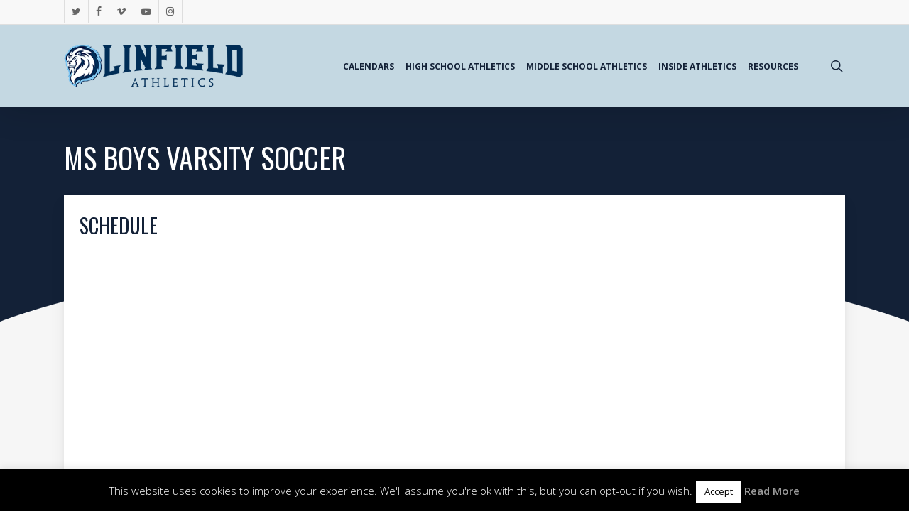

--- FILE ---
content_type: text/html; charset=UTF-8
request_url: https://www.linfieldsports.com/ms-boys-varsity-soccer/
body_size: 16626
content:
 
<!doctype html>
<html lang="en-US" class="no-js">
<head>
	<meta charset="UTF-8">
	<meta name="viewport" content="width=device-width, initial-scale=1, maximum-scale=1, user-scalable=0" /><link rel="shortcut icon" href="https://www.linfieldsports.com/wp-content/uploads/lion-favicon.png" /><meta name='robots' content='index, follow, max-image-preview:large, max-snippet:-1, max-video-preview:-1' />

	<!-- This site is optimized with the Yoast SEO plugin v26.5 - https://yoast.com/wordpress/plugins/seo/ -->
	<title>MS Boys Varsity Soccer -Linfield Christian Athletics</title>
	<link rel="canonical" href="https://www.linfieldsports.com/ms-boys-varsity-soccer/" />
	<meta property="og:locale" content="en_US" />
	<meta property="og:type" content="article" />
	<meta property="og:title" content="MS Boys Varsity Soccer -Linfield Christian Athletics" />
	<meta property="og:url" content="https://www.linfieldsports.com/ms-boys-varsity-soccer/" />
	<meta property="og:site_name" content="Linfield Christian Athletics" />
	<meta property="article:modified_time" content="2019-09-06T21:15:55+00:00" />
	<meta name="twitter:label1" content="Est. reading time" />
	<meta name="twitter:data1" content="2 minutes" />
	<script type="application/ld+json" class="yoast-schema-graph">{"@context":"https://schema.org","@graph":[{"@type":"WebPage","@id":"https://www.linfieldsports.com/ms-boys-varsity-soccer/","url":"https://www.linfieldsports.com/ms-boys-varsity-soccer/","name":"MS Boys Varsity Soccer -Linfield Christian Athletics","isPartOf":{"@id":"http://www.linfieldsports.com/#website"},"datePublished":"2015-03-16T23:15:14+00:00","dateModified":"2019-09-06T21:15:55+00:00","breadcrumb":{"@id":"https://www.linfieldsports.com/ms-boys-varsity-soccer/#breadcrumb"},"inLanguage":"en-US","potentialAction":[{"@type":"ReadAction","target":["https://www.linfieldsports.com/ms-boys-varsity-soccer/"]}]},{"@type":"BreadcrumbList","@id":"https://www.linfieldsports.com/ms-boys-varsity-soccer/#breadcrumb","itemListElement":[{"@type":"ListItem","position":1,"name":"Home","item":"https://www.linfieldsports.com/"},{"@type":"ListItem","position":2,"name":"MS Boys Varsity Soccer"}]},{"@type":"WebSite","@id":"http://www.linfieldsports.com/#website","url":"http://www.linfieldsports.com/","name":"Linfield Christian Athletics","description":"","publisher":{"@id":"http://www.linfieldsports.com/#organization"},"potentialAction":[{"@type":"SearchAction","target":{"@type":"EntryPoint","urlTemplate":"http://www.linfieldsports.com/?s={search_term_string}"},"query-input":{"@type":"PropertyValueSpecification","valueRequired":true,"valueName":"search_term_string"}}],"inLanguage":"en-US"},{"@type":"Organization","@id":"http://www.linfieldsports.com/#organization","name":"Linfield Christian School","url":"http://www.linfieldsports.com/","logo":{"@type":"ImageObject","inLanguage":"en-US","@id":"http://www.linfieldsports.com/#/schema/logo/image/","url":"https://www.linfieldsports.com/wp-content/uploads/2014/08/logo-linfield-christian-school.png","contentUrl":"https://www.linfieldsports.com/wp-content/uploads/2014/08/logo-linfield-christian-school.png","width":242,"height":58,"caption":"Linfield Christian School"},"image":{"@id":"http://www.linfieldsports.com/#/schema/logo/image/"}}]}</script>
	<!-- / Yoast SEO plugin. -->


<link rel='dns-prefetch' href='//fonts.googleapis.com' />
<link rel="alternate" title="oEmbed (JSON)" type="application/json+oembed" href="https://www.linfieldsports.com/wp-json/oembed/1.0/embed?url=https%3A%2F%2Fwww.linfieldsports.com%2Fms-boys-varsity-soccer%2F" />
<link rel="alternate" title="oEmbed (XML)" type="text/xml+oembed" href="https://www.linfieldsports.com/wp-json/oembed/1.0/embed?url=https%3A%2F%2Fwww.linfieldsports.com%2Fms-boys-varsity-soccer%2F&#038;format=xml" />
<style id='wp-img-auto-sizes-contain-inline-css' type='text/css'>
img:is([sizes=auto i],[sizes^="auto," i]){contain-intrinsic-size:3000px 1500px}
/*# sourceURL=wp-img-auto-sizes-contain-inline-css */
</style>
<style id='wp-block-library-inline-css' type='text/css'>
:root{--wp-block-synced-color:#7a00df;--wp-block-synced-color--rgb:122,0,223;--wp-bound-block-color:var(--wp-block-synced-color);--wp-editor-canvas-background:#ddd;--wp-admin-theme-color:#007cba;--wp-admin-theme-color--rgb:0,124,186;--wp-admin-theme-color-darker-10:#006ba1;--wp-admin-theme-color-darker-10--rgb:0,107,160.5;--wp-admin-theme-color-darker-20:#005a87;--wp-admin-theme-color-darker-20--rgb:0,90,135;--wp-admin-border-width-focus:2px}@media (min-resolution:192dpi){:root{--wp-admin-border-width-focus:1.5px}}.wp-element-button{cursor:pointer}:root .has-very-light-gray-background-color{background-color:#eee}:root .has-very-dark-gray-background-color{background-color:#313131}:root .has-very-light-gray-color{color:#eee}:root .has-very-dark-gray-color{color:#313131}:root .has-vivid-green-cyan-to-vivid-cyan-blue-gradient-background{background:linear-gradient(135deg,#00d084,#0693e3)}:root .has-purple-crush-gradient-background{background:linear-gradient(135deg,#34e2e4,#4721fb 50%,#ab1dfe)}:root .has-hazy-dawn-gradient-background{background:linear-gradient(135deg,#faaca8,#dad0ec)}:root .has-subdued-olive-gradient-background{background:linear-gradient(135deg,#fafae1,#67a671)}:root .has-atomic-cream-gradient-background{background:linear-gradient(135deg,#fdd79a,#004a59)}:root .has-nightshade-gradient-background{background:linear-gradient(135deg,#330968,#31cdcf)}:root .has-midnight-gradient-background{background:linear-gradient(135deg,#020381,#2874fc)}:root{--wp--preset--font-size--normal:16px;--wp--preset--font-size--huge:42px}.has-regular-font-size{font-size:1em}.has-larger-font-size{font-size:2.625em}.has-normal-font-size{font-size:var(--wp--preset--font-size--normal)}.has-huge-font-size{font-size:var(--wp--preset--font-size--huge)}.has-text-align-center{text-align:center}.has-text-align-left{text-align:left}.has-text-align-right{text-align:right}.has-fit-text{white-space:nowrap!important}#end-resizable-editor-section{display:none}.aligncenter{clear:both}.items-justified-left{justify-content:flex-start}.items-justified-center{justify-content:center}.items-justified-right{justify-content:flex-end}.items-justified-space-between{justify-content:space-between}.screen-reader-text{border:0;clip-path:inset(50%);height:1px;margin:-1px;overflow:hidden;padding:0;position:absolute;width:1px;word-wrap:normal!important}.screen-reader-text:focus{background-color:#ddd;clip-path:none;color:#444;display:block;font-size:1em;height:auto;left:5px;line-height:normal;padding:15px 23px 14px;text-decoration:none;top:5px;width:auto;z-index:100000}html :where(.has-border-color){border-style:solid}html :where([style*=border-top-color]){border-top-style:solid}html :where([style*=border-right-color]){border-right-style:solid}html :where([style*=border-bottom-color]){border-bottom-style:solid}html :where([style*=border-left-color]){border-left-style:solid}html :where([style*=border-width]){border-style:solid}html :where([style*=border-top-width]){border-top-style:solid}html :where([style*=border-right-width]){border-right-style:solid}html :where([style*=border-bottom-width]){border-bottom-style:solid}html :where([style*=border-left-width]){border-left-style:solid}html :where(img[class*=wp-image-]){height:auto;max-width:100%}:where(figure){margin:0 0 1em}html :where(.is-position-sticky){--wp-admin--admin-bar--position-offset:var(--wp-admin--admin-bar--height,0px)}@media screen and (max-width:600px){html :where(.is-position-sticky){--wp-admin--admin-bar--position-offset:0px}}

/*# sourceURL=wp-block-library-inline-css */
</style><style id='global-styles-inline-css' type='text/css'>
:root{--wp--preset--aspect-ratio--square: 1;--wp--preset--aspect-ratio--4-3: 4/3;--wp--preset--aspect-ratio--3-4: 3/4;--wp--preset--aspect-ratio--3-2: 3/2;--wp--preset--aspect-ratio--2-3: 2/3;--wp--preset--aspect-ratio--16-9: 16/9;--wp--preset--aspect-ratio--9-16: 9/16;--wp--preset--color--black: #000000;--wp--preset--color--cyan-bluish-gray: #abb8c3;--wp--preset--color--white: #ffffff;--wp--preset--color--pale-pink: #f78da7;--wp--preset--color--vivid-red: #cf2e2e;--wp--preset--color--luminous-vivid-orange: #ff6900;--wp--preset--color--luminous-vivid-amber: #fcb900;--wp--preset--color--light-green-cyan: #7bdcb5;--wp--preset--color--vivid-green-cyan: #00d084;--wp--preset--color--pale-cyan-blue: #8ed1fc;--wp--preset--color--vivid-cyan-blue: #0693e3;--wp--preset--color--vivid-purple: #9b51e0;--wp--preset--gradient--vivid-cyan-blue-to-vivid-purple: linear-gradient(135deg,rgb(6,147,227) 0%,rgb(155,81,224) 100%);--wp--preset--gradient--light-green-cyan-to-vivid-green-cyan: linear-gradient(135deg,rgb(122,220,180) 0%,rgb(0,208,130) 100%);--wp--preset--gradient--luminous-vivid-amber-to-luminous-vivid-orange: linear-gradient(135deg,rgb(252,185,0) 0%,rgb(255,105,0) 100%);--wp--preset--gradient--luminous-vivid-orange-to-vivid-red: linear-gradient(135deg,rgb(255,105,0) 0%,rgb(207,46,46) 100%);--wp--preset--gradient--very-light-gray-to-cyan-bluish-gray: linear-gradient(135deg,rgb(238,238,238) 0%,rgb(169,184,195) 100%);--wp--preset--gradient--cool-to-warm-spectrum: linear-gradient(135deg,rgb(74,234,220) 0%,rgb(151,120,209) 20%,rgb(207,42,186) 40%,rgb(238,44,130) 60%,rgb(251,105,98) 80%,rgb(254,248,76) 100%);--wp--preset--gradient--blush-light-purple: linear-gradient(135deg,rgb(255,206,236) 0%,rgb(152,150,240) 100%);--wp--preset--gradient--blush-bordeaux: linear-gradient(135deg,rgb(254,205,165) 0%,rgb(254,45,45) 50%,rgb(107,0,62) 100%);--wp--preset--gradient--luminous-dusk: linear-gradient(135deg,rgb(255,203,112) 0%,rgb(199,81,192) 50%,rgb(65,88,208) 100%);--wp--preset--gradient--pale-ocean: linear-gradient(135deg,rgb(255,245,203) 0%,rgb(182,227,212) 50%,rgb(51,167,181) 100%);--wp--preset--gradient--electric-grass: linear-gradient(135deg,rgb(202,248,128) 0%,rgb(113,206,126) 100%);--wp--preset--gradient--midnight: linear-gradient(135deg,rgb(2,3,129) 0%,rgb(40,116,252) 100%);--wp--preset--font-size--small: 13px;--wp--preset--font-size--medium: 20px;--wp--preset--font-size--large: 36px;--wp--preset--font-size--x-large: 42px;--wp--preset--spacing--20: 0.44rem;--wp--preset--spacing--30: 0.67rem;--wp--preset--spacing--40: 1rem;--wp--preset--spacing--50: 1.5rem;--wp--preset--spacing--60: 2.25rem;--wp--preset--spacing--70: 3.38rem;--wp--preset--spacing--80: 5.06rem;--wp--preset--shadow--natural: 6px 6px 9px rgba(0, 0, 0, 0.2);--wp--preset--shadow--deep: 12px 12px 50px rgba(0, 0, 0, 0.4);--wp--preset--shadow--sharp: 6px 6px 0px rgba(0, 0, 0, 0.2);--wp--preset--shadow--outlined: 6px 6px 0px -3px rgb(255, 255, 255), 6px 6px rgb(0, 0, 0);--wp--preset--shadow--crisp: 6px 6px 0px rgb(0, 0, 0);}:root { --wp--style--global--content-size: 1300px;--wp--style--global--wide-size: 1300px; }:where(body) { margin: 0; }.wp-site-blocks > .alignleft { float: left; margin-right: 2em; }.wp-site-blocks > .alignright { float: right; margin-left: 2em; }.wp-site-blocks > .aligncenter { justify-content: center; margin-left: auto; margin-right: auto; }:where(.is-layout-flex){gap: 0.5em;}:where(.is-layout-grid){gap: 0.5em;}.is-layout-flow > .alignleft{float: left;margin-inline-start: 0;margin-inline-end: 2em;}.is-layout-flow > .alignright{float: right;margin-inline-start: 2em;margin-inline-end: 0;}.is-layout-flow > .aligncenter{margin-left: auto !important;margin-right: auto !important;}.is-layout-constrained > .alignleft{float: left;margin-inline-start: 0;margin-inline-end: 2em;}.is-layout-constrained > .alignright{float: right;margin-inline-start: 2em;margin-inline-end: 0;}.is-layout-constrained > .aligncenter{margin-left: auto !important;margin-right: auto !important;}.is-layout-constrained > :where(:not(.alignleft):not(.alignright):not(.alignfull)){max-width: var(--wp--style--global--content-size);margin-left: auto !important;margin-right: auto !important;}.is-layout-constrained > .alignwide{max-width: var(--wp--style--global--wide-size);}body .is-layout-flex{display: flex;}.is-layout-flex{flex-wrap: wrap;align-items: center;}.is-layout-flex > :is(*, div){margin: 0;}body .is-layout-grid{display: grid;}.is-layout-grid > :is(*, div){margin: 0;}body{padding-top: 0px;padding-right: 0px;padding-bottom: 0px;padding-left: 0px;}:root :where(.wp-element-button, .wp-block-button__link){background-color: #32373c;border-width: 0;color: #fff;font-family: inherit;font-size: inherit;font-style: inherit;font-weight: inherit;letter-spacing: inherit;line-height: inherit;padding-top: calc(0.667em + 2px);padding-right: calc(1.333em + 2px);padding-bottom: calc(0.667em + 2px);padding-left: calc(1.333em + 2px);text-decoration: none;text-transform: inherit;}.has-black-color{color: var(--wp--preset--color--black) !important;}.has-cyan-bluish-gray-color{color: var(--wp--preset--color--cyan-bluish-gray) !important;}.has-white-color{color: var(--wp--preset--color--white) !important;}.has-pale-pink-color{color: var(--wp--preset--color--pale-pink) !important;}.has-vivid-red-color{color: var(--wp--preset--color--vivid-red) !important;}.has-luminous-vivid-orange-color{color: var(--wp--preset--color--luminous-vivid-orange) !important;}.has-luminous-vivid-amber-color{color: var(--wp--preset--color--luminous-vivid-amber) !important;}.has-light-green-cyan-color{color: var(--wp--preset--color--light-green-cyan) !important;}.has-vivid-green-cyan-color{color: var(--wp--preset--color--vivid-green-cyan) !important;}.has-pale-cyan-blue-color{color: var(--wp--preset--color--pale-cyan-blue) !important;}.has-vivid-cyan-blue-color{color: var(--wp--preset--color--vivid-cyan-blue) !important;}.has-vivid-purple-color{color: var(--wp--preset--color--vivid-purple) !important;}.has-black-background-color{background-color: var(--wp--preset--color--black) !important;}.has-cyan-bluish-gray-background-color{background-color: var(--wp--preset--color--cyan-bluish-gray) !important;}.has-white-background-color{background-color: var(--wp--preset--color--white) !important;}.has-pale-pink-background-color{background-color: var(--wp--preset--color--pale-pink) !important;}.has-vivid-red-background-color{background-color: var(--wp--preset--color--vivid-red) !important;}.has-luminous-vivid-orange-background-color{background-color: var(--wp--preset--color--luminous-vivid-orange) !important;}.has-luminous-vivid-amber-background-color{background-color: var(--wp--preset--color--luminous-vivid-amber) !important;}.has-light-green-cyan-background-color{background-color: var(--wp--preset--color--light-green-cyan) !important;}.has-vivid-green-cyan-background-color{background-color: var(--wp--preset--color--vivid-green-cyan) !important;}.has-pale-cyan-blue-background-color{background-color: var(--wp--preset--color--pale-cyan-blue) !important;}.has-vivid-cyan-blue-background-color{background-color: var(--wp--preset--color--vivid-cyan-blue) !important;}.has-vivid-purple-background-color{background-color: var(--wp--preset--color--vivid-purple) !important;}.has-black-border-color{border-color: var(--wp--preset--color--black) !important;}.has-cyan-bluish-gray-border-color{border-color: var(--wp--preset--color--cyan-bluish-gray) !important;}.has-white-border-color{border-color: var(--wp--preset--color--white) !important;}.has-pale-pink-border-color{border-color: var(--wp--preset--color--pale-pink) !important;}.has-vivid-red-border-color{border-color: var(--wp--preset--color--vivid-red) !important;}.has-luminous-vivid-orange-border-color{border-color: var(--wp--preset--color--luminous-vivid-orange) !important;}.has-luminous-vivid-amber-border-color{border-color: var(--wp--preset--color--luminous-vivid-amber) !important;}.has-light-green-cyan-border-color{border-color: var(--wp--preset--color--light-green-cyan) !important;}.has-vivid-green-cyan-border-color{border-color: var(--wp--preset--color--vivid-green-cyan) !important;}.has-pale-cyan-blue-border-color{border-color: var(--wp--preset--color--pale-cyan-blue) !important;}.has-vivid-cyan-blue-border-color{border-color: var(--wp--preset--color--vivid-cyan-blue) !important;}.has-vivid-purple-border-color{border-color: var(--wp--preset--color--vivid-purple) !important;}.has-vivid-cyan-blue-to-vivid-purple-gradient-background{background: var(--wp--preset--gradient--vivid-cyan-blue-to-vivid-purple) !important;}.has-light-green-cyan-to-vivid-green-cyan-gradient-background{background: var(--wp--preset--gradient--light-green-cyan-to-vivid-green-cyan) !important;}.has-luminous-vivid-amber-to-luminous-vivid-orange-gradient-background{background: var(--wp--preset--gradient--luminous-vivid-amber-to-luminous-vivid-orange) !important;}.has-luminous-vivid-orange-to-vivid-red-gradient-background{background: var(--wp--preset--gradient--luminous-vivid-orange-to-vivid-red) !important;}.has-very-light-gray-to-cyan-bluish-gray-gradient-background{background: var(--wp--preset--gradient--very-light-gray-to-cyan-bluish-gray) !important;}.has-cool-to-warm-spectrum-gradient-background{background: var(--wp--preset--gradient--cool-to-warm-spectrum) !important;}.has-blush-light-purple-gradient-background{background: var(--wp--preset--gradient--blush-light-purple) !important;}.has-blush-bordeaux-gradient-background{background: var(--wp--preset--gradient--blush-bordeaux) !important;}.has-luminous-dusk-gradient-background{background: var(--wp--preset--gradient--luminous-dusk) !important;}.has-pale-ocean-gradient-background{background: var(--wp--preset--gradient--pale-ocean) !important;}.has-electric-grass-gradient-background{background: var(--wp--preset--gradient--electric-grass) !important;}.has-midnight-gradient-background{background: var(--wp--preset--gradient--midnight) !important;}.has-small-font-size{font-size: var(--wp--preset--font-size--small) !important;}.has-medium-font-size{font-size: var(--wp--preset--font-size--medium) !important;}.has-large-font-size{font-size: var(--wp--preset--font-size--large) !important;}.has-x-large-font-size{font-size: var(--wp--preset--font-size--x-large) !important;}
/*# sourceURL=global-styles-inline-css */
</style>

<link rel='stylesheet' id='cookie-law-info-css' href='https://www.linfieldsports.com/wp-content/plugins/cookie-law-info/legacy/public/css/cookie-law-info-public.css' type='text/css' media='all' />
<link rel='stylesheet' id='cookie-law-info-gdpr-css' href='https://www.linfieldsports.com/wp-content/plugins/cookie-law-info/legacy/public/css/cookie-law-info-gdpr.css' type='text/css' media='all' />
<link rel='stylesheet' id='uaf_client_css-css' href='https://www.linfieldsports.com/wp-content/uploads/useanyfont/uaf.css' type='text/css' media='all' />
<link rel='stylesheet' id='font-awesome-css' href='https://www.linfieldsports.com/wp-content/themes/salient/css/font-awesome-legacy.min.css' type='text/css' media='all' />
<link rel='stylesheet' id='salient-grid-system-css' href='https://www.linfieldsports.com/wp-content/themes/salient/css/build/grid-system.css' type='text/css' media='all' />
<link rel='stylesheet' id='main-styles-css' href='https://www.linfieldsports.com/wp-content/themes/salient/css/build/style.css' type='text/css' media='all' />
<style id='main-styles-inline-css' type='text/css'>
html body[data-header-resize="1"] .container-wrap,
			html body[data-header-format="left-header"][data-header-resize="0"] .container-wrap,
			html body[data-header-resize="0"] .container-wrap,
			body[data-header-format="left-header"][data-header-resize="0"] .container-wrap {
				padding-top: 0;
			}
			.main-content > .row > #breadcrumbs.yoast {
				padding: 20px 0;
			}
/*# sourceURL=main-styles-inline-css */
</style>
<link rel='stylesheet' id='nectar-header-secondary-nav-css' href='https://www.linfieldsports.com/wp-content/themes/salient/css/build/header/header-secondary-nav.css' type='text/css' media='all' />
<link rel='stylesheet' id='nectar_default_font_open_sans-css' href='https://fonts.googleapis.com/css?family=Open+Sans%3A300%2C400%2C600%2C700&#038;subset=latin%2Clatin-ext' type='text/css' media='all' />
<link rel='stylesheet' id='responsive-css' href='https://www.linfieldsports.com/wp-content/themes/salient/css/build/responsive.css' type='text/css' media='all' />
<link rel='stylesheet' id='skin-ascend-css' href='https://www.linfieldsports.com/wp-content/themes/salient/css/build/ascend.css' type='text/css' media='all' />
<link rel='stylesheet' id='salient-wp-menu-dynamic-css' href='https://www.linfieldsports.com/wp-content/uploads/salient/menu-dynamic.css' type='text/css' media='all' />
<link rel='stylesheet' id='js_composer_front-css' href='https://www.linfieldsports.com/wp-content/themes/salient/css/build/plugins/js_composer.css' type='text/css' media='all' />
<link rel='stylesheet' id='dynamic-css-css' href='https://www.linfieldsports.com/wp-content/uploads/salient/salient-dynamic-styles.css' type='text/css' media='all' />
<style id='dynamic-css-inline-css' type='text/css'>
@media only screen and (min-width:1000px){body #ajax-content-wrap.no-scroll{min-height:calc(100vh - 150px);height:calc(100vh - 150px)!important;}}@media only screen and (min-width:1000px){#page-header-wrap.fullscreen-header,#page-header-wrap.fullscreen-header #page-header-bg,html:not(.nectar-box-roll-loaded) .nectar-box-roll > #page-header-bg.fullscreen-header,.nectar_fullscreen_zoom_recent_projects,#nectar_fullscreen_rows:not(.afterLoaded) > div{height:calc(100vh - 149px);}.wpb_row.vc_row-o-full-height.top-level,.wpb_row.vc_row-o-full-height.top-level > .col.span_12{min-height:calc(100vh - 149px);}html:not(.nectar-box-roll-loaded) .nectar-box-roll > #page-header-bg.fullscreen-header{top:150px;}.nectar-slider-wrap[data-fullscreen="true"]:not(.loaded),.nectar-slider-wrap[data-fullscreen="true"]:not(.loaded) .swiper-container{height:calc(100vh - 148px)!important;}.admin-bar .nectar-slider-wrap[data-fullscreen="true"]:not(.loaded),.admin-bar .nectar-slider-wrap[data-fullscreen="true"]:not(.loaded) .swiper-container{height:calc(100vh - 148px - 32px)!important;}}.admin-bar[class*="page-template-template-no-header"] .wpb_row.vc_row-o-full-height.top-level,.admin-bar[class*="page-template-template-no-header"] .wpb_row.vc_row-o-full-height.top-level > .col.span_12{min-height:calc(100vh - 32px);}body[class*="page-template-template-no-header"] .wpb_row.vc_row-o-full-height.top-level,body[class*="page-template-template-no-header"] .wpb_row.vc_row-o-full-height.top-level > .col.span_12{min-height:100vh;}@media only screen and (max-width:999px){.using-mobile-browser #nectar_fullscreen_rows:not(.afterLoaded):not([data-mobile-disable="on"]) > div{height:calc(100vh - 100px);}.using-mobile-browser .wpb_row.vc_row-o-full-height.top-level,.using-mobile-browser .wpb_row.vc_row-o-full-height.top-level > .col.span_12,[data-permanent-transparent="1"].using-mobile-browser .wpb_row.vc_row-o-full-height.top-level,[data-permanent-transparent="1"].using-mobile-browser .wpb_row.vc_row-o-full-height.top-level > .col.span_12{min-height:calc(100vh - 100px);}html:not(.nectar-box-roll-loaded) .nectar-box-roll > #page-header-bg.fullscreen-header,.nectar_fullscreen_zoom_recent_projects,.nectar-slider-wrap[data-fullscreen="true"]:not(.loaded),.nectar-slider-wrap[data-fullscreen="true"]:not(.loaded) .swiper-container,#nectar_fullscreen_rows:not(.afterLoaded):not([data-mobile-disable="on"]) > div{height:calc(100vh - 47px);}.wpb_row.vc_row-o-full-height.top-level,.wpb_row.vc_row-o-full-height.top-level > .col.span_12{min-height:calc(100vh - 47px);}body[data-transparent-header="false"] #ajax-content-wrap.no-scroll{min-height:calc(100vh - 47px);height:calc(100vh - 47px);}}#nectar_fullscreen_rows{background-color:transparent;}.nectar-shape-divider-wrap{position:absolute;top:auto;bottom:0;left:0;right:0;width:100%;height:150px;z-index:3;transform:translateZ(0);}.post-area.span_9 .nectar-shape-divider-wrap{overflow:hidden;}.nectar-shape-divider-wrap[data-front="true"]{z-index:50;}.nectar-shape-divider-wrap[data-style="waves_opacity"] svg path:first-child{opacity:0.6;}.nectar-shape-divider-wrap[data-style="curve_opacity"] svg path:nth-child(1),.nectar-shape-divider-wrap[data-style="waves_opacity_alt"] svg path:nth-child(1){opacity:0.15;}.nectar-shape-divider-wrap[data-style="curve_opacity"] svg path:nth-child(2),.nectar-shape-divider-wrap[data-style="waves_opacity_alt"] svg path:nth-child(2){opacity:0.3;}.nectar-shape-divider{width:100%;left:0;bottom:-1px;height:100%;position:absolute;}.nectar-shape-divider-wrap.no-color .nectar-shape-divider{fill:#fff;}@media only screen and (max-width:999px){.nectar-shape-divider-wrap:not([data-using-percent-val="true"]) .nectar-shape-divider{height:75%;}.nectar-shape-divider-wrap[data-style="clouds"]:not([data-using-percent-val="true"]) .nectar-shape-divider{height:55%;}}@media only screen and (max-width:690px){.nectar-shape-divider-wrap:not([data-using-percent-val="true"]) .nectar-shape-divider{height:33%;}.nectar-shape-divider-wrap[data-style="clouds"]:not([data-using-percent-val="true"]) .nectar-shape-divider{height:33%;}}#ajax-content-wrap .nectar-shape-divider-wrap[data-height="1"] .nectar-shape-divider,#ajax-content-wrap .nectar-shape-divider-wrap[data-height="1px"] .nectar-shape-divider{height:1px;}.nectar-shape-divider-wrap[data-position="top"]{top:-1px;bottom:auto;}.nectar-shape-divider-wrap[data-position="top"]{transform:rotate(180deg)}.col.padding-2-percent > .vc_column-inner,.col.padding-2-percent > .n-sticky > .vc_column-inner{padding:calc(600px * 0.03);}@media only screen and (max-width:690px){.col.padding-2-percent > .vc_column-inner,.col.padding-2-percent > .n-sticky > .vc_column-inner{padding:calc(100vw * 0.03);}}@media only screen and (min-width:1000px){.col.padding-2-percent > .vc_column-inner,.col.padding-2-percent > .n-sticky > .vc_column-inner{padding:calc((100vw - 180px) * 0.02);}.column_container:not(.vc_col-sm-12) .col.padding-2-percent > .vc_column-inner{padding:calc((100vw - 180px) * 0.01);}}@media only screen and (min-width:1425px){.col.padding-2-percent > .vc_column-inner{padding:calc(1245px * 0.02);}.column_container:not(.vc_col-sm-12) .col.padding-2-percent > .vc_column-inner{padding:calc(1245px * 0.01);}}.full-width-content .col.padding-2-percent > .vc_column-inner{padding:calc(100vw * 0.02);}@media only screen and (max-width:999px){.full-width-content .col.padding-2-percent > .vc_column-inner{padding:calc(100vw * 0.03);}}@media only screen and (min-width:1000px){.full-width-content .column_container:not(.vc_col-sm-12) .col.padding-2-percent > .vc_column-inner{padding:calc(100vw * 0.01);}}.col.padding-4-percent > .vc_column-inner,.col.padding-4-percent > .n-sticky > .vc_column-inner{padding:calc(600px * 0.06);}@media only screen and (max-width:690px){.col.padding-4-percent > .vc_column-inner,.col.padding-4-percent > .n-sticky > .vc_column-inner{padding:calc(100vw * 0.06);}}@media only screen and (min-width:1000px){.col.padding-4-percent > .vc_column-inner,.col.padding-4-percent > .n-sticky > .vc_column-inner{padding:calc((100vw - 180px) * 0.04);}.column_container:not(.vc_col-sm-12) .col.padding-4-percent > .vc_column-inner{padding:calc((100vw - 180px) * 0.02);}}@media only screen and (min-width:1425px){.col.padding-4-percent > .vc_column-inner{padding:calc(1245px * 0.04);}.column_container:not(.vc_col-sm-12) .col.padding-4-percent > .vc_column-inner{padding:calc(1245px * 0.02);}}.full-width-content .col.padding-4-percent > .vc_column-inner{padding:calc(100vw * 0.04);}@media only screen and (max-width:999px){.full-width-content .col.padding-4-percent > .vc_column-inner{padding:calc(100vw * 0.06);}}@media only screen and (min-width:1000px){.full-width-content .column_container:not(.vc_col-sm-12) .col.padding-4-percent > .vc_column-inner{padding:calc(100vw * 0.02);}}.screen-reader-text,.nectar-skip-to-content:not(:focus){border:0;clip:rect(1px,1px,1px,1px);clip-path:inset(50%);height:1px;margin:-1px;overflow:hidden;padding:0;position:absolute!important;width:1px;word-wrap:normal!important;}.row .col img:not([srcset]){width:auto;}.row .col img.img-with-animation.nectar-lazy:not([srcset]){width:100%;}
/*# sourceURL=dynamic-css-inline-css */
</style>
<link rel='stylesheet' id='salient-child-style-css' href='https://www.linfieldsports.com/wp-content/themes/salient-child/style.css' type='text/css' media='all' />
<link rel='stylesheet' id='redux-google-fonts-salient_redux-css' href='https://fonts.googleapis.com/css?family=Open+Sans%3A700%2C400%2C600%7COswald%3A400%2C500' type='text/css' media='all' />
<script type="text/javascript" src="https://www.linfieldsports.com/wp-includes/js/jquery/jquery.min.js" id="jquery-core-js"></script>
<script type="text/javascript" src="https://www.linfieldsports.com/wp-includes/js/jquery/jquery-migrate.min.js" id="jquery-migrate-js"></script>
<script type="text/javascript" id="cookie-law-info-js-extra">
/* <![CDATA[ */
var Cli_Data = {"nn_cookie_ids":[],"cookielist":[],"non_necessary_cookies":[],"ccpaEnabled":"","ccpaRegionBased":"","ccpaBarEnabled":"","strictlyEnabled":["necessary","obligatoire"],"ccpaType":"gdpr","js_blocking":"","custom_integration":"","triggerDomRefresh":"","secure_cookies":""};
var cli_cookiebar_settings = {"animate_speed_hide":"500","animate_speed_show":"500","background":"#000000","border":"#ffffff","border_on":"","button_1_button_colour":"#ffffff","button_1_button_hover":"#cccccc","button_1_link_colour":"#000000","button_1_as_button":"1","button_1_new_win":"","button_2_button_colour":"#333","button_2_button_hover":"#292929","button_2_link_colour":"#999999","button_2_as_button":"","button_2_hidebar":"","button_3_button_colour":"#000","button_3_button_hover":"#000000","button_3_link_colour":"#fff","button_3_as_button":"1","button_3_new_win":"","button_4_button_colour":"#000","button_4_button_hover":"#000000","button_4_link_colour":"#fff","button_4_as_button":"1","button_7_button_colour":"#61a229","button_7_button_hover":"#4e8221","button_7_link_colour":"#fff","button_7_as_button":"1","button_7_new_win":"","font_family":"inherit","header_fix":"","notify_animate_hide":"1","notify_animate_show":"","notify_div_id":"#cookie-law-info-bar","notify_position_horizontal":"right","notify_position_vertical":"bottom","scroll_close":"","scroll_close_reload":"","accept_close_reload":"","reject_close_reload":"","showagain_tab":"","showagain_background":"#fff","showagain_border":"#000","showagain_div_id":"#cookie-law-info-again","showagain_x_position":"100px","text":"#ffffff","show_once_yn":"","show_once":"10000","logging_on":"","as_popup":"","popup_overlay":"1","bar_heading_text":"","cookie_bar_as":"banner","popup_showagain_position":"bottom-right","widget_position":"left"};
var log_object = {"ajax_url":"https://www.linfieldsports.com/wp-admin/admin-ajax.php"};
//# sourceURL=cookie-law-info-js-extra
/* ]]> */
</script>
<script type="text/javascript" src="https://www.linfieldsports.com/wp-content/plugins/cookie-law-info/legacy/public/js/cookie-law-info-public.js" id="cookie-law-info-js"></script>
<script></script><link rel="https://api.w.org/" href="https://www.linfieldsports.com/wp-json/" /><link rel="alternate" title="JSON" type="application/json" href="https://www.linfieldsports.com/wp-json/wp/v2/pages/10783" /><link rel='shortlink' href='https://www.linfieldsports.com/?p=10783' />
<script type="text/javascript"> var root = document.getElementsByTagName( "html" )[0]; root.setAttribute( "class", "js" ); </script><!-- Global site tag (gtag.js) - Google Analytics -->
<script async src="https://www.googletagmanager.com/gtag/js?id=UA-39689367-4"></script>
<script>
  window.dataLayer = window.dataLayer || [];
  function gtag(){dataLayer.push(arguments);}
  gtag('js', new Date());

  gtag('config', 'UA-39689367-4');
</script>
<meta name="generator" content="Powered by WPBakery Page Builder - drag and drop page builder for WordPress."/>
<style type="text/css" data-type="vc_shortcodes-default-css">.vc_do_custom_heading{margin-bottom:0.625rem;margin-top:0;}</style><style type="text/css" data-type="vc_shortcodes-custom-css">.vc_custom_1567199305318{padding-bottom: 15px !important;}</style><noscript><style> .wpb_animate_when_almost_visible { opacity: 1; }</style></noscript><link rel='stylesheet' id='vc_google_fonts_oswald300regular700-css' href='https://fonts.googleapis.com/css?family=Oswald%3A300%2Cregular%2C700&#038;subset=latin' type='text/css' media='all' />
<link data-pagespeed-no-defer data-nowprocket data-wpacu-skip data-no-optimize data-noptimize rel='stylesheet' id='main-styles-non-critical-css' href='https://www.linfieldsports.com/wp-content/themes/salient/css/build/style-non-critical.css' type='text/css' media='all' />
<link data-pagespeed-no-defer data-nowprocket data-wpacu-skip data-no-optimize data-noptimize rel='stylesheet' id='magnific-css' href='https://www.linfieldsports.com/wp-content/themes/salient/css/build/plugins/magnific.css' type='text/css' media='all' />
<link data-pagespeed-no-defer data-nowprocket data-wpacu-skip data-no-optimize data-noptimize rel='stylesheet' id='nectar-ocm-core-css' href='https://www.linfieldsports.com/wp-content/themes/salient/css/build/off-canvas/core.css' type='text/css' media='all' />
</head><body class="wp-singular page-template-default page page-id-10783 wp-theme-salient wp-child-theme-salient-child ascend wpb-js-composer js-comp-ver-8.6.1 vc_responsive" data-footer-reveal="false" data-footer-reveal-shadow="none" data-header-format="default" data-body-border="off" data-boxed-style="" data-header-breakpoint="1000" data-dropdown-style="minimal" data-cae="linear" data-cad="650" data-megamenu-width="contained" data-aie="none" data-ls="magnific" data-apte="standard" data-hhun="0" data-fancy-form-rcs="default" data-form-style="default" data-form-submit="default" data-is="minimal" data-button-style="default" data-user-account-button="false" data-flex-cols="true" data-col-gap="default" data-header-inherit-rc="false" data-header-search="true" data-animated-anchors="true" data-ajax-transitions="false" data-full-width-header="false" data-slide-out-widget-area="true" data-slide-out-widget-area-style="slide-out-from-right" data-user-set-ocm="off" data-loading-animation="none" data-bg-header="false" data-responsive="1" data-ext-responsive="true" data-ext-padding="90" data-header-resize="1" data-header-color="custom" data-transparent-header="false" data-cart="false" data-remove-m-parallax="" data-remove-m-video-bgs="" data-m-animate="0" data-force-header-trans-color="light" data-smooth-scrolling="0" data-permanent-transparent="false" >
	
	<script type="text/javascript">
	 (function(window, document) {

		document.documentElement.classList.remove("no-js");

		if(navigator.userAgent.match(/(Android|iPod|iPhone|iPad|BlackBerry|IEMobile|Opera Mini)/)) {
			document.body.className += " using-mobile-browser mobile ";
		}
		if(navigator.userAgent.match(/Mac/) && navigator.maxTouchPoints && navigator.maxTouchPoints > 2) {
			document.body.className += " using-ios-device ";
		}

		if( !("ontouchstart" in window) ) {

			var body = document.querySelector("body");
			var winW = window.innerWidth;
			var bodyW = body.clientWidth;

			if (winW > bodyW + 4) {
				body.setAttribute("style", "--scroll-bar-w: " + (winW - bodyW - 4) + "px");
			} else {
				body.setAttribute("style", "--scroll-bar-w: 0px");
			}
		}

	 })(window, document);
   </script><nav aria-label="Skip links" class="nectar-skip-to-content-wrap"><a href="#ajax-content-wrap" class="nectar-skip-to-content">Skip to main content</a></nav>	
	<div id="header-space"  data-header-mobile-fixed='1'></div> 
	
		<div id="header-outer" data-has-menu="true" data-has-buttons="yes" data-header-button_style="default" data-using-pr-menu="false" data-mobile-fixed="1" data-ptnm="false" data-lhe="default" data-user-set-bg="#c4d8e2" data-format="default" data-permanent-transparent="false" data-megamenu-rt="0" data-remove-fixed="0" data-header-resize="1" data-cart="false" data-transparency-option="0" data-box-shadow="large" data-shrink-num="6" data-using-secondary="1" data-using-logo="1" data-logo-height="60" data-m-logo-height="24" data-padding="28" data-full-width="false" data-condense="false" >
		
	<div id="header-secondary-outer" class="default" data-mobile="default" data-remove-fixed="0" data-lhe="default" data-secondary-text="false" data-full-width="false" data-mobile-fixed="1" data-permanent-transparent="false" >
		<div class="container">
			<nav aria-label="Secondary Navigation">
				<ul id="social"><li><a target="_blank" rel="noopener" href="https://twitter.com/LCHS_Athletics"><span class="screen-reader-text">twitter</span><i class="fa fa-twitter" aria-hidden="true"></i> </a></li><li><a target="_blank" rel="noopener" href="https://www.facebook.com/linfieldathletics/"><span class="screen-reader-text">facebook</span><i class="fa fa-facebook" aria-hidden="true"></i> </a></li><li><a target="_blank" rel="noopener" href="https://vimeo.com/linfieldchristianschool"><span class="screen-reader-text">vimeo</span><i class="fa fa-vimeo" aria-hidden="true"></i> </a></li><li><a target="_blank" rel="noopener" href="https://www.youtube.com/channel/UCHooOpL0-YOlJb9MN0hm4Ow"><span class="screen-reader-text">youtube</span><i class="fa fa-youtube-play" aria-hidden="true"></i> </a></li><li><a target="_blank" rel="noopener" href="https://www.instagram.com/linfield_athletics/"><span class="screen-reader-text">instagram</span><i class="fa fa-instagram" aria-hidden="true"></i> </a></li></ul>
			</nav>
		</div>
	</div>


<header id="top" role="banner" aria-label="Main Menu">
		<div class="container">
		<div class="row">
			<div class="col span_3">
								<a id="logo" href="https://www.linfieldsports.com" data-supplied-ml-starting-dark="false" data-supplied-ml-starting="false" data-supplied-ml="false" >
					<img class="stnd skip-lazy default-logo dark-version" width="400" height="94" alt="Linfield Christian Athletics" src="https://www.linfieldsports.com/wp-content/uploads/2019/08/Linfield-Athletics-Logo2.png" srcset="https://www.linfieldsports.com/wp-content/uploads/2019/08/Linfield-Athletics-Logo2.png 1x, https://www.linfieldsports.com/wp-content/uploads/2019/08/Linfield-Athletics-Logo2.png 2x" />				</a>
							</div><!--/span_3-->

			<div class="col span_9 col_last">
									<div class="nectar-mobile-only mobile-header"><div class="inner"></div></div>
									<a class="mobile-search" href="#searchbox"><span class="nectar-icon icon-salient-search" aria-hidden="true"></span><span class="screen-reader-text">search</span></a>
														<div class="slide-out-widget-area-toggle mobile-icon slide-out-from-right" data-custom-color="false" data-icon-animation="simple-transform">
						<div> <a href="#slide-out-widget-area" role="button" aria-label="Navigation Menu" aria-expanded="false" class="closed">
							<span class="screen-reader-text">Menu</span><span aria-hidden="true"> <i class="lines-button x2"> <i class="lines"></i> </i> </span>						</a></div>
					</div>
				
									<nav aria-label="Main Menu">
													<ul class="sf-menu">
								<li id="menu-item-16102" class="menu-item menu-item-type-custom menu-item-object-custom menu-item-has-children nectar-regular-menu-item menu-item-16102"><a href="#" aria-haspopup="true" aria-expanded="false"><span class="menu-title-text">Calendars</span></a>
<ul class="sub-menu">
	<li id="menu-item-17039" class="menu-item menu-item-type-custom menu-item-object-custom nectar-regular-menu-item menu-item-17039"><a href="https://linfield.v2.ballfrog.com"><span class="menu-title-text">HS Game Calendar</span></a></li>
</ul>
</li>
<li id="menu-item-16147" class="menu-item menu-item-type-custom menu-item-object-custom menu-item-has-children nectar-regular-menu-item menu-item-16147"><a href="https://www.linfieldsports.com/high-school-athletics/" aria-haspopup="true" aria-expanded="false"><span class="menu-title-text">High School Athletics</span></a>
<ul class="sub-menu">
	<li id="menu-item-16227" class="menu-item menu-item-type-post_type menu-item-object-page nectar-regular-menu-item menu-item-16227"><a href="https://www.linfieldsports.com/high-school-athletics/"><span class="menu-title-text">About</span></a></li>
	<li id="menu-item-14672" class="menu-item menu-item-type-custom menu-item-object-custom menu-item-has-children nectar-regular-menu-item menu-item-14672"><a href="#" aria-haspopup="true" aria-expanded="false"><span class="menu-title-text">Boys Sports</span><span class="sf-sub-indicator"><i class="fa fa-angle-right icon-in-menu" aria-hidden="true"></i></span></a>
	<ul class="sub-menu">
		<li id="menu-item-12268" class="menu-item menu-item-type-post_type menu-item-object-page nectar-regular-menu-item menu-item-12268"><a href="https://www.linfieldsports.com/varsity-baseball/"><span class="menu-title-text">Varsity Baseball</span></a></li>
		<li id="menu-item-12272" class="menu-item menu-item-type-post_type menu-item-object-page nectar-regular-menu-item menu-item-12272"><a href="https://www.linfieldsports.com/junior-varsity-baseball/"><span class="menu-title-text">JV Baseball</span></a></li>
		<li id="menu-item-12279" class="menu-item menu-item-type-post_type menu-item-object-page nectar-regular-menu-item menu-item-12279"><a href="https://www.linfieldsports.com/boys-varsity-basketball/"><span class="menu-title-text">Varsity Basketball</span></a></li>
		<li id="menu-item-12283" class="menu-item menu-item-type-post_type menu-item-object-page nectar-regular-menu-item menu-item-12283"><a href="https://www.linfieldsports.com/boys-junior-varsity-basketball/"><span class="menu-title-text">JV Basketball</span></a></li>
		<li id="menu-item-12877" class="menu-item menu-item-type-post_type menu-item-object-page nectar-regular-menu-item menu-item-12877"><a href="https://www.linfieldsports.com/boys-cross-country/"><span class="menu-title-text">Cross Country</span></a></li>
		<li id="menu-item-12126" class="menu-item menu-item-type-post_type menu-item-object-page nectar-regular-menu-item menu-item-12126"><a href="https://www.linfieldsports.com/varsity-football/"><span class="menu-title-text">Football</span></a></li>
		<li id="menu-item-12318" class="menu-item menu-item-type-post_type menu-item-object-page nectar-regular-menu-item menu-item-12318"><a href="https://www.linfieldsports.com/varsity-golf/"><span class="menu-title-text">Golf</span></a></li>
		<li id="menu-item-12322" class="menu-item menu-item-type-post_type menu-item-object-page nectar-regular-menu-item menu-item-12322"><a href="https://www.linfieldsports.com/varsity-lacrosse/"><span class="menu-title-text">Varsity Lacrosse</span></a></li>
		<li id="menu-item-16854" class="menu-item menu-item-type-post_type menu-item-object-page nectar-regular-menu-item menu-item-16854"><a href="https://www.linfieldsports.com/junior-varsity-lacrosse/"><span class="menu-title-text">JV Lacrosse</span></a></li>
		<li id="menu-item-12325" class="menu-item menu-item-type-post_type menu-item-object-page nectar-regular-menu-item menu-item-12325"><a href="https://www.linfieldsports.com/boys-varsity-soccer/"><span class="menu-title-text">Varsity Soccer</span></a></li>
		<li id="menu-item-16824" class="menu-item menu-item-type-post_type menu-item-object-page nectar-regular-menu-item menu-item-16824"><a href="https://www.linfieldsports.com/junior-varsity-boys-soccer/"><span class="menu-title-text">JV Soccer</span></a></li>
		<li id="menu-item-12329" class="menu-item menu-item-type-post_type menu-item-object-page nectar-regular-menu-item menu-item-12329"><a href="https://www.linfieldsports.com/boys-varsity-tennis/"><span class="menu-title-text">Tennis</span></a></li>
		<li id="menu-item-12334" class="menu-item menu-item-type-post_type menu-item-object-page nectar-regular-menu-item menu-item-12334"><a href="https://www.linfieldsports.com/boys-varsity-track-field/"><span class="menu-title-text">Track and Field</span></a></li>
	</ul>
</li>
	<li id="menu-item-14674" class="menu-item menu-item-type-custom menu-item-object-custom menu-item-has-children nectar-regular-menu-item menu-item-14674"><a href="#" aria-haspopup="true" aria-expanded="false"><span class="menu-title-text">Girls Sports</span><span class="sf-sub-indicator"><i class="fa fa-angle-right icon-in-menu" aria-hidden="true"></i></span></a>
	<ul class="sub-menu">
		<li id="menu-item-12340" class="menu-item menu-item-type-post_type menu-item-object-page nectar-regular-menu-item menu-item-12340"><a href="https://www.linfieldsports.com/girls-varsity-basketball/"><span class="menu-title-text">Varsity Basketball</span></a></li>
		<li id="menu-item-16818" class="menu-item menu-item-type-post_type menu-item-object-page nectar-regular-menu-item menu-item-16818"><a href="https://www.linfieldsports.com/junior-varsity-girls-basketball/"><span class="menu-title-text">JV Basketball</span></a></li>
		<li id="menu-item-17003" class="menu-item menu-item-type-post_type menu-item-object-page nectar-regular-menu-item menu-item-17003"><a href="https://www.linfieldsports.com/varsity-beach-volleyball/"><span class="menu-title-text">Varsity Beach Volleyball</span></a></li>
		<li id="menu-item-12336" class="menu-item menu-item-type-post_type menu-item-object-page nectar-regular-menu-item menu-item-12336"><a href="https://www.linfieldsports.com/varsity-cheer/"><span class="menu-title-text">Cheerleading</span></a></li>
		<li id="menu-item-13332" class="menu-item menu-item-type-post_type menu-item-object-page nectar-regular-menu-item menu-item-13332"><a href="https://www.linfieldsports.com/girls-cross-country/"><span class="menu-title-text">Cross Country</span></a></li>
		<li id="menu-item-16923" class="menu-item menu-item-type-post_type menu-item-object-page nectar-regular-menu-item menu-item-16923"><a href="https://www.linfieldsports.com/girls-varsity-flag-football/"><span class="menu-title-text">Varsity Flag Football</span></a></li>
		<li id="menu-item-16222" class="menu-item menu-item-type-post_type menu-item-object-page nectar-regular-menu-item menu-item-16222"><a href="https://www.linfieldsports.com/varsity-golf/"><span class="menu-title-text">Golf</span></a></li>
		<li id="menu-item-13343" class="menu-item menu-item-type-post_type menu-item-object-page nectar-regular-menu-item menu-item-13343"><a href="https://www.linfieldsports.com/girls-varsity-soccer/"><span class="menu-title-text">Soccer</span></a></li>
		<li id="menu-item-13352" class="menu-item menu-item-type-post_type menu-item-object-page nectar-regular-menu-item menu-item-13352"><a href="https://www.linfieldsports.com/varsity-softball/"><span class="menu-title-text">Varsity Softball</span></a></li>
		<li id="menu-item-16999" class="menu-item menu-item-type-post_type menu-item-object-page nectar-regular-menu-item menu-item-16999"><a href="https://www.linfieldsports.com/junior-varsity-softball-2/"><span class="menu-title-text">JV Softball</span></a></li>
		<li id="menu-item-15527" class="menu-item menu-item-type-post_type menu-item-object-page nectar-regular-menu-item menu-item-15527"><a href="https://www.linfieldsports.com/girls-high-school-swim/"><span class="menu-title-text">Swim</span></a></li>
		<li id="menu-item-13362" class="menu-item menu-item-type-post_type menu-item-object-page nectar-regular-menu-item menu-item-13362"><a href="https://www.linfieldsports.com/girls-varsity-tennis/"><span class="menu-title-text">Varsity Tennis</span></a></li>
		<li id="menu-item-16784" class="menu-item menu-item-type-post_type menu-item-object-page nectar-regular-menu-item menu-item-16784"><a href="https://www.linfieldsports.com/girls-junior-varsity-tennis/"><span class="menu-title-text">JV Tennis</span></a></li>
		<li id="menu-item-13369" class="menu-item menu-item-type-post_type menu-item-object-page nectar-regular-menu-item menu-item-13369"><a href="https://www.linfieldsports.com/girls-varsity-track-field/"><span class="menu-title-text">Track and Field</span></a></li>
		<li id="menu-item-13375" class="menu-item menu-item-type-post_type menu-item-object-page nectar-regular-menu-item menu-item-13375"><a href="https://www.linfieldsports.com/varsity-volleyball/"><span class="menu-title-text">Varsity Volleyball</span></a></li>
		<li id="menu-item-13379" class="menu-item menu-item-type-post_type menu-item-object-page nectar-regular-menu-item menu-item-13379"><a href="https://www.linfieldsports.com/junior-varsity-volleyball/"><span class="menu-title-text">JV Volleyball</span></a></li>
	</ul>
</li>
</ul>
</li>
<li id="menu-item-16149" class="menu-item menu-item-type-post_type menu-item-object-page nectar-regular-menu-item menu-item-16149"><a href="https://www.linfieldsports.com/middle-school-athletics/"><span class="menu-title-text">Middle School Athletics</span></a></li>
<li id="menu-item-13387" class="menu-item menu-item-type-custom menu-item-object-custom menu-item-has-children nectar-regular-menu-item menu-item-13387"><a href="#" aria-haspopup="true" aria-expanded="false"><span class="menu-title-text">Inside Athletics</span></a>
<ul class="sub-menu">
	<li id="menu-item-13389" class="menu-item menu-item-type-post_type menu-item-object-page nectar-regular-menu-item menu-item-13389"><a href="https://www.linfieldsports.com/about/"><span class="menu-title-text">About</span></a></li>
	<li id="menu-item-13390" class="menu-item menu-item-type-post_type menu-item-object-page nectar-regular-menu-item menu-item-13390"><a href="https://www.linfieldsports.com/staff/"><span class="menu-title-text">Staff Directory</span></a></li>
	<li id="menu-item-16154" class="menu-item menu-item-type-post_type menu-item-object-page nectar-regular-menu-item menu-item-16154"><a href="https://www.linfieldsports.com/coaches/"><span class="menu-title-text">Coaches Directory</span></a></li>
	<li id="menu-item-13391" class="menu-item menu-item-type-post_type menu-item-object-page nectar-regular-menu-item menu-item-13391"><a href="https://www.linfieldsports.com/training-clinic/"><span class="menu-title-text">Athletic Training Clinic</span></a></li>
	<li id="menu-item-13623" class="menu-item menu-item-type-custom menu-item-object-custom nectar-regular-menu-item menu-item-13623"><a target="_blank" rel="noopener" href="https://linfieldsports.smugmug.com//"><span class="menu-title-text">SmugMug Gallery</span></a></li>
</ul>
</li>
<li id="menu-item-14679" class="menu-item menu-item-type-custom menu-item-object-custom menu-item-has-children nectar-regular-menu-item menu-item-14679"><a href="#" aria-haspopup="true" aria-expanded="false"><span class="menu-title-text">Resources</span></a>
<ul class="sub-menu">
	<li id="menu-item-14270" class="menu-item menu-item-type-custom menu-item-object-custom nectar-regular-menu-item menu-item-14270"><a target="_blank" rel="noopener" href="http://www.linfieldsports.com/wp-content/uploads/2023/10/Approved-Driver-Requirements-and-Form-10-2023.pdf"><span class="menu-title-text">Approved Driver Form</span></a></li>
	<li id="menu-item-16099" class="menu-item menu-item-type-post_type menu-item-object-page nectar-regular-menu-item menu-item-16099"><a href="https://www.linfieldsports.com/forms/"><span class="menu-title-text">Athletic Clearance</span></a></li>
	<li id="menu-item-14683" class="menu-item menu-item-type-custom menu-item-object-custom nectar-regular-menu-item menu-item-14683"><a target="_blank" rel="noopener" href="https://www.linfieldsports.com/wp-content/uploads/2018/07/CIF-Transfer-Form-NEW-2018.pdf"><span class="menu-title-text">CIF Transfer Form</span></a></li>
	<li id="menu-item-16311" class="menu-item menu-item-type-custom menu-item-object-custom nectar-regular-menu-item menu-item-16311"><a href="https://workforcenow.adp.com/mascsr/default/mdf/recruitment/recruitment.html?cid=6b25cd01-fdb2-4211-bde1-3bb758664bcd&#038;ccId=19000101_000001&#038;lang=en_US"><span class="menu-title-text">Coach Employment Application</span></a></li>
	<li id="menu-item-16180" class="menu-item menu-item-type-custom menu-item-object-custom nectar-regular-menu-item menu-item-16180"><a href="https://drive.google.com/file/d/1YN3fN81FJpQ1bU7FXLmRDYVpcm5qaio7/view?usp=sharing"><span class="menu-title-text">FAQs &#8211; High School</span></a></li>
	<li id="menu-item-16179" class="menu-item menu-item-type-custom menu-item-object-custom nectar-regular-menu-item menu-item-16179"><a href="https://drive.google.com/file/d/1Qjiz_H02TkMFiTy23p-7ysuLDwU6bxgy/view?usp=sharing"><span class="menu-title-text">FAQs &#8211; Middle School</span></a></li>
	<li id="menu-item-14486" class="menu-item menu-item-type-custom menu-item-object-custom nectar-regular-menu-item menu-item-14486"><a target="_blank" rel="noopener" href="http://www.linfieldsports.com/wp-content/uploads/2024/06/Letterman-Jacket-Vendors.pdf"><span class="menu-title-text">Letterman Jacket Information</span></a></li>
	<li id="menu-item-16139" class="menu-item menu-item-type-custom menu-item-object-custom nectar-regular-menu-item menu-item-16139"><a href="https://linfield.myschoolapp.com/app#login"><span class="menu-title-text">MyLinfield.com</span></a></li>
	<li id="menu-item-16138" class="menu-item menu-item-type-custom menu-item-object-custom nectar-regular-menu-item menu-item-16138"><a href="http://www.linfieldsports.com/wp-content/uploads/2023/05/MY-LINFIELD-ATHLETICS-ACCESS-GUIDE.pdf"><span class="menu-title-text">My Linfield Athletics Access Guide</span></a></li>
</ul>
</li>
							</ul>
													<ul class="buttons sf-menu" data-user-set-ocm="off"><li id="search-btn"><div><a href="#searchbox"><span class="icon-salient-search" aria-hidden="true"></span><span class="screen-reader-text">search</span></a></div> </li></ul>
						
					</nav>

					
				</div><!--/span_9-->

				
			</div><!--/row-->
					</div><!--/container-->
	</header>		
	</div>
	
<div id="search-outer" class="nectar">
	<div id="search">
		<div class="container">
			 <div id="search-box">
				 <div class="inner-wrap">
					 <div class="col span_12">
						  <form role="search" action="https://www.linfieldsports.com/" method="GET">
															<input type="text" name="s" id="s" value="Start Typing..." aria-label="Search" data-placeholder="Start Typing..." />
							
						
						<button aria-label="Search" class="search-box__button" type="submit">Search</button>						</form>
					</div><!--/span_12-->
				</div><!--/inner-wrap-->
			 </div><!--/search-box-->
			 <div id="close"><a href="#" role="button"><span class="screen-reader-text">Close Search</span>
				<span class="icon-salient-x" aria-hidden="true"></span>				 </a></div>
		 </div><!--/container-->
	</div><!--/search-->
</div><!--/search-outer-->
	<div id="ajax-content-wrap">
<div class="container-wrap">
	<div class="container main-content" role="main">
		<div class="row">
			<p id="breadcrumbs" class="yoast"><span><span><a href="https://www.linfieldsports.com/">Home</a></span> » <span class="breadcrumb_last" aria-current="page"><strong>MS Boys Varsity Soccer</strong></span></span></p>
		<div id="fws_6972fffeaf75a"  data-column-margin="default" data-midnight="light"  class="wpb_row vc_row-fluid vc_row top-level full-width-section has-row-bg-color"  style="padding-top: 50px; padding-bottom: 0px; --row-bg-color: #132137;"><div class="row-bg-wrap" data-bg-animation="none" data-bg-animation-delay="" data-bg-overlay="false"><div class="inner-wrap row-bg-layer" ><div class="row-bg viewport-desktop using-bg-color"  style="background-color: #132137; "></div></div></div><div class="row_col_wrap_12 col span_12 light left">
	<div  class="vc_col-sm-12 wpb_column column_container vc_column_container col no-extra-padding"  data-padding-pos="all" data-has-bg-color="false" data-bg-color="" data-bg-opacity="1" data-animation="" data-delay="0" >
		<div class="vc_column-inner" >
			<div class="wpb_wrapper">
				<h1 style="font-size: 40px;text-align: left;font-family:Oswald;font-weight:400;font-style:normal" class="vc_custom_heading vc_do_custom_heading" >MS BOYS VARSITY SOCCER</h1>
			</div> 
		</div>
	</div> 
</div></div>
		<div id="fws_6972fffeafe90"  data-column-margin="default" data-midnight="dark"  class="wpb_row vc_row-fluid vc_row full-width-section"  style="padding-top: 20px; padding-bottom: 60px; "><div class="row-bg-wrap" data-bg-animation="none" data-bg-animation-delay="" data-bg-overlay="false"><div class="inner-wrap row-bg-layer" ><div class="row-bg viewport-desktop"  style=""></div></div></div><div class="nectar-shape-divider-wrap " style=" height:200px;"  data-height="200" data-front="" data-style="curve" data-position="top" ><svg class="nectar-shape-divider" aria-hidden="true" fill="#132137" xmlns="http://www.w3.org/2000/svg" viewBox="0 0 1000 100" preserveAspectRatio="none"> <path d="M 0 0 c 0 0 200 50 500 50 s 500 -50 500 -50 v 101 h -1000 v -100 z"></path> </svg></div><div class="row_col_wrap_12 col span_12 dark left">
	<div style="" class="vc_col-sm-12 wpb_column column_container vc_column_container col padding-2-percent" data-using-bg="true" data-shadow="small_depth" data-padding-pos="all" data-has-bg-color="true" data-bg-color="#ffffff" data-bg-opacity="1" data-animation="" data-delay="0" >
		<div class="vc_column-inner" ><div class="column-bg-overlay-wrap column-bg-layer" data-bg-animation="none"><div class="column-bg-overlay" style="opacity: 1; background-color: #ffffff;"></div></div>
			<div class="wpb_wrapper">
				<h3 style="font-size: 28px;color: #132137;text-align: left;font-family:Oswald;font-weight:400;font-style:normal" class="vc_custom_heading vc_do_custom_heading vc_custom_1567199305318" >SCHEDULE</h3>
	<div class="wpb_raw_code wpb_raw_html wpb_content_element" >
		<div class="wpb_wrapper">
			<iframe align="top" valign="right" width="100%" height="500" marginwidth="0" marginheight="0" hspace="10" vspace="10" frameborder="0" scrolling="Yes" src="https://home-campus.com/feeds/linfield-christian/schedule.php?sport_id=24&level=MS%20Varsity"></iframe>
		</div>
	</div>

			</div> 
		</div>
	</div> 
</div></div>
		</div>
	</div>
	</div>

<div id="footer-outer" data-midnight="light" data-cols="4" data-custom-color="false" data-disable-copyright="false" data-matching-section-color="true" data-copyright-line="false" data-using-bg-img="false" data-bg-img-overlay="0.8" data-full-width="false" data-using-widget-area="true" data-link-hover="default"role="contentinfo">
	
		
	<div id="footer-widgets" data-has-widgets="true" data-cols="4">
		
		<div class="container">
			
						
			<div class="row">
				
								
				<div class="col span_3">
					<div id="text-12" class="widget widget_text"><h4>LINFIELD CHRISTIAN SCHOOL</h4>			<div class="textwidget">Linfield Christian School is a Jr.K-12 college-preparatory private Christian school located on a 105 acre campus in Temecula, California.</div>
		</div>					</div>
					
											
						<div class="col span_3">
							<div id="text-8" class="widget widget_text"><h4>SPORTS PICTURES</h4>			<div class="textwidget"><a href="https://linfieldsports.smugmug.com/" target="_blank" rel="attachment wp-att-13638"><img class="alignnone size-medium wp-image-13638" src="https://www.linfieldsports.com/wp-content/uploads/SmugMug-Logo-Light-New-300x123.png" alt="SmugMug" width="300" height="123" /></a></div>
		</div>								
							</div>
							
												
						
													<div class="col span_3">
								
		<div id="recent-posts-3" class="widget widget_recent_entries">
		<h4>RECENT NEWS</h4>
		<ul>
											<li>
					<a href="https://www.linfieldsports.com/spring-signing-day-recap-2023/">Spring Signing Day Recap 2023</a>
									</li>
											<li>
					<a href="https://www.linfieldsports.com/athletic-department-recap-and-awards-2021-2022/">Athletic Department Recap &#038; Awards 2021-2022</a>
									</li>
											<li>
					<a href="https://www.linfieldsports.com/athletic-department-awards-2020-2021/">Athletic Department Awards 2020-2021</a>
									</li>
					</ul>

		</div>									
								</div>
														
															<div class="col span_3">
									<div id="text-10" class="widget widget_text"><h4>LOCATION</h4>			<div class="textwidget"><p>31950 Pauba Road<br />
Temecula, CA 92592<br />
951-676-8111 x2267<br />
<a href="mailto:athletics@linfield.com">athletics@linfield.com</a></p>
</div>
		</div>										
									</div>
																
							</div>
													</div><!--/container-->
					</div><!--/footer-widgets-->
					
					
  <div class="row" id="copyright" data-layout="default">

	<div class="container">

				<div class="col span_5">

			<p>&copy; 2026 Linfield Christian Athletics.  | <a href="/privacy-policy/">Privacy Policy</a></p>
		</div><!--/span_5-->
		
	  <div class="col span_7 col_last">
      <ul class="social">
        <li><a target="_blank" rel="noopener" href="https://twitter.com/LCHS_Athletics"><span class="screen-reader-text">twitter</span><i class="fa fa-twitter" aria-hidden="true"></i></a></li><li><a target="_blank" rel="noopener" href="https://www.facebook.com/linfieldathletics/"><span class="screen-reader-text">facebook</span><i class="fa fa-facebook" aria-hidden="true"></i></a></li><li><a target="_blank" rel="noopener" href="https://vimeo.com/linfieldchristianschool"><span class="screen-reader-text">vimeo</span><i class="fa fa-vimeo" aria-hidden="true"></i></a></li><li><a target="_blank" rel="noopener" href="https://www.youtube.com/channel/UCHooOpL0-YOlJb9MN0hm4Ow"><span class="screen-reader-text">youtube</span><i class="fa fa-youtube-play" aria-hidden="true"></i></a></li><li><a target="_blank" rel="noopener" href="https://www.instagram.com/linfield_athletics/"><span class="screen-reader-text">instagram</span><i class="fa fa-instagram" aria-hidden="true"></i></a></li>      </ul>
	  </div><!--/span_7-->

	  
	</div><!--/container-->
  </div><!--/row-->
		
</div><!--/footer-outer-->


	<div id="slide-out-widget-area-bg" class="slide-out-from-right dark">
				</div>

		<div id="slide-out-widget-area" role="dialog" aria-modal="true" aria-label="Off Canvas Menu" class="slide-out-from-right" data-dropdown-func="separate-dropdown-parent-link" data-back-txt="Back">

			<div class="inner-wrap">
			<div class="inner" data-prepend-menu-mobile="false">

				<a class="slide_out_area_close" href="#"><span class="screen-reader-text">Close Menu</span>
					<span class="icon-salient-x icon-default-style"></span>				</a>


									<div class="off-canvas-menu-container mobile-only" role="navigation">

						
						<ul class="menu">
							<li class="menu-item menu-item-type-custom menu-item-object-custom menu-item-has-children menu-item-16102"><a href="#" aria-haspopup="true" aria-expanded="false">Calendars</a>
<ul class="sub-menu">
	<li class="menu-item menu-item-type-custom menu-item-object-custom menu-item-17039"><a href="https://linfield.v2.ballfrog.com">HS Game Calendar</a></li>
</ul>
</li>
<li class="menu-item menu-item-type-custom menu-item-object-custom menu-item-has-children menu-item-16147"><a href="https://www.linfieldsports.com/high-school-athletics/" aria-haspopup="true" aria-expanded="false">High School Athletics</a>
<ul class="sub-menu">
	<li class="menu-item menu-item-type-post_type menu-item-object-page menu-item-16227"><a href="https://www.linfieldsports.com/high-school-athletics/">About</a></li>
	<li class="menu-item menu-item-type-custom menu-item-object-custom menu-item-has-children menu-item-14672"><a href="#" aria-haspopup="true" aria-expanded="false">Boys Sports</a>
	<ul class="sub-menu">
		<li class="menu-item menu-item-type-post_type menu-item-object-page menu-item-12268"><a href="https://www.linfieldsports.com/varsity-baseball/">Varsity Baseball</a></li>
		<li class="menu-item menu-item-type-post_type menu-item-object-page menu-item-12272"><a href="https://www.linfieldsports.com/junior-varsity-baseball/">JV Baseball</a></li>
		<li class="menu-item menu-item-type-post_type menu-item-object-page menu-item-12279"><a href="https://www.linfieldsports.com/boys-varsity-basketball/">Varsity Basketball</a></li>
		<li class="menu-item menu-item-type-post_type menu-item-object-page menu-item-12283"><a href="https://www.linfieldsports.com/boys-junior-varsity-basketball/">JV Basketball</a></li>
		<li class="menu-item menu-item-type-post_type menu-item-object-page menu-item-12877"><a href="https://www.linfieldsports.com/boys-cross-country/">Cross Country</a></li>
		<li class="menu-item menu-item-type-post_type menu-item-object-page menu-item-12126"><a href="https://www.linfieldsports.com/varsity-football/">Football</a></li>
		<li class="menu-item menu-item-type-post_type menu-item-object-page menu-item-12318"><a href="https://www.linfieldsports.com/varsity-golf/">Golf</a></li>
		<li class="menu-item menu-item-type-post_type menu-item-object-page menu-item-12322"><a href="https://www.linfieldsports.com/varsity-lacrosse/">Varsity Lacrosse</a></li>
		<li class="menu-item menu-item-type-post_type menu-item-object-page menu-item-16854"><a href="https://www.linfieldsports.com/junior-varsity-lacrosse/">JV Lacrosse</a></li>
		<li class="menu-item menu-item-type-post_type menu-item-object-page menu-item-12325"><a href="https://www.linfieldsports.com/boys-varsity-soccer/">Varsity Soccer</a></li>
		<li class="menu-item menu-item-type-post_type menu-item-object-page menu-item-16824"><a href="https://www.linfieldsports.com/junior-varsity-boys-soccer/">JV Soccer</a></li>
		<li class="menu-item menu-item-type-post_type menu-item-object-page menu-item-12329"><a href="https://www.linfieldsports.com/boys-varsity-tennis/">Tennis</a></li>
		<li class="menu-item menu-item-type-post_type menu-item-object-page menu-item-12334"><a href="https://www.linfieldsports.com/boys-varsity-track-field/">Track and Field</a></li>
	</ul>
</li>
	<li class="menu-item menu-item-type-custom menu-item-object-custom menu-item-has-children menu-item-14674"><a href="#" aria-haspopup="true" aria-expanded="false">Girls Sports</a>
	<ul class="sub-menu">
		<li class="menu-item menu-item-type-post_type menu-item-object-page menu-item-12340"><a href="https://www.linfieldsports.com/girls-varsity-basketball/">Varsity Basketball</a></li>
		<li class="menu-item menu-item-type-post_type menu-item-object-page menu-item-16818"><a href="https://www.linfieldsports.com/junior-varsity-girls-basketball/">JV Basketball</a></li>
		<li class="menu-item menu-item-type-post_type menu-item-object-page menu-item-17003"><a href="https://www.linfieldsports.com/varsity-beach-volleyball/">Varsity Beach Volleyball</a></li>
		<li class="menu-item menu-item-type-post_type menu-item-object-page menu-item-12336"><a href="https://www.linfieldsports.com/varsity-cheer/">Cheerleading</a></li>
		<li class="menu-item menu-item-type-post_type menu-item-object-page menu-item-13332"><a href="https://www.linfieldsports.com/girls-cross-country/">Cross Country</a></li>
		<li class="menu-item menu-item-type-post_type menu-item-object-page menu-item-16923"><a href="https://www.linfieldsports.com/girls-varsity-flag-football/">Varsity Flag Football</a></li>
		<li class="menu-item menu-item-type-post_type menu-item-object-page menu-item-16222"><a href="https://www.linfieldsports.com/varsity-golf/">Golf</a></li>
		<li class="menu-item menu-item-type-post_type menu-item-object-page menu-item-13343"><a href="https://www.linfieldsports.com/girls-varsity-soccer/">Soccer</a></li>
		<li class="menu-item menu-item-type-post_type menu-item-object-page menu-item-13352"><a href="https://www.linfieldsports.com/varsity-softball/">Varsity Softball</a></li>
		<li class="menu-item menu-item-type-post_type menu-item-object-page menu-item-16999"><a href="https://www.linfieldsports.com/junior-varsity-softball-2/">JV Softball</a></li>
		<li class="menu-item menu-item-type-post_type menu-item-object-page menu-item-15527"><a href="https://www.linfieldsports.com/girls-high-school-swim/">Swim</a></li>
		<li class="menu-item menu-item-type-post_type menu-item-object-page menu-item-13362"><a href="https://www.linfieldsports.com/girls-varsity-tennis/">Varsity Tennis</a></li>
		<li class="menu-item menu-item-type-post_type menu-item-object-page menu-item-16784"><a href="https://www.linfieldsports.com/girls-junior-varsity-tennis/">JV Tennis</a></li>
		<li class="menu-item menu-item-type-post_type menu-item-object-page menu-item-13369"><a href="https://www.linfieldsports.com/girls-varsity-track-field/">Track and Field</a></li>
		<li class="menu-item menu-item-type-post_type menu-item-object-page menu-item-13375"><a href="https://www.linfieldsports.com/varsity-volleyball/">Varsity Volleyball</a></li>
		<li class="menu-item menu-item-type-post_type menu-item-object-page menu-item-13379"><a href="https://www.linfieldsports.com/junior-varsity-volleyball/">JV Volleyball</a></li>
	</ul>
</li>
</ul>
</li>
<li class="menu-item menu-item-type-post_type menu-item-object-page menu-item-16149"><a href="https://www.linfieldsports.com/middle-school-athletics/">Middle School Athletics</a></li>
<li class="menu-item menu-item-type-custom menu-item-object-custom menu-item-has-children menu-item-13387"><a href="#" aria-haspopup="true" aria-expanded="false">Inside Athletics</a>
<ul class="sub-menu">
	<li class="menu-item menu-item-type-post_type menu-item-object-page menu-item-13389"><a href="https://www.linfieldsports.com/about/">About</a></li>
	<li class="menu-item menu-item-type-post_type menu-item-object-page menu-item-13390"><a href="https://www.linfieldsports.com/staff/">Staff Directory</a></li>
	<li class="menu-item menu-item-type-post_type menu-item-object-page menu-item-16154"><a href="https://www.linfieldsports.com/coaches/">Coaches Directory</a></li>
	<li class="menu-item menu-item-type-post_type menu-item-object-page menu-item-13391"><a href="https://www.linfieldsports.com/training-clinic/">Athletic Training Clinic</a></li>
	<li class="menu-item menu-item-type-custom menu-item-object-custom menu-item-13623"><a target="_blank" href="https://linfieldsports.smugmug.com//">SmugMug Gallery</a></li>
</ul>
</li>
<li class="menu-item menu-item-type-custom menu-item-object-custom menu-item-has-children menu-item-14679"><a href="#" aria-haspopup="true" aria-expanded="false">Resources</a>
<ul class="sub-menu">
	<li class="menu-item menu-item-type-custom menu-item-object-custom menu-item-14270"><a target="_blank" href="http://www.linfieldsports.com/wp-content/uploads/2023/10/Approved-Driver-Requirements-and-Form-10-2023.pdf">Approved Driver Form</a></li>
	<li class="menu-item menu-item-type-post_type menu-item-object-page menu-item-16099"><a href="https://www.linfieldsports.com/forms/">Athletic Clearance</a></li>
	<li class="menu-item menu-item-type-custom menu-item-object-custom menu-item-14683"><a target="_blank" href="https://www.linfieldsports.com/wp-content/uploads/2018/07/CIF-Transfer-Form-NEW-2018.pdf">CIF Transfer Form</a></li>
	<li class="menu-item menu-item-type-custom menu-item-object-custom menu-item-16311"><a href="https://workforcenow.adp.com/mascsr/default/mdf/recruitment/recruitment.html?cid=6b25cd01-fdb2-4211-bde1-3bb758664bcd&#038;ccId=19000101_000001&#038;lang=en_US">Coach Employment Application</a></li>
	<li class="menu-item menu-item-type-custom menu-item-object-custom menu-item-16180"><a href="https://drive.google.com/file/d/1YN3fN81FJpQ1bU7FXLmRDYVpcm5qaio7/view?usp=sharing">FAQs &#8211; High School</a></li>
	<li class="menu-item menu-item-type-custom menu-item-object-custom menu-item-16179"><a href="https://drive.google.com/file/d/1Qjiz_H02TkMFiTy23p-7ysuLDwU6bxgy/view?usp=sharing">FAQs &#8211; Middle School</a></li>
	<li class="menu-item menu-item-type-custom menu-item-object-custom menu-item-14486"><a target="_blank" href="http://www.linfieldsports.com/wp-content/uploads/2024/06/Letterman-Jacket-Vendors.pdf">Letterman Jacket Information</a></li>
	<li class="menu-item menu-item-type-custom menu-item-object-custom menu-item-16139"><a href="https://linfield.myschoolapp.com/app#login">MyLinfield.com</a></li>
	<li class="menu-item menu-item-type-custom menu-item-object-custom menu-item-16138"><a href="http://www.linfieldsports.com/wp-content/uploads/2023/05/MY-LINFIELD-ATHLETICS-ACCESS-GUIDE.pdf">My Linfield Athletics Access Guide</a></li>
</ul>
</li>

						</ul>

						<ul class="menu secondary-header-items">
													</ul>
					</div>
					
				</div>

				<div class="bottom-meta-wrap"><ul class="off-canvas-social-links mobile-only"><li><a target="_blank" rel="noopener" href="https://twitter.com/LCHS_Athletics"><span class="screen-reader-text">twitter</span><i class="fa fa-twitter" aria-hidden="true"></i> </a></li><li><a target="_blank" rel="noopener" href="https://www.facebook.com/linfieldathletics/"><span class="screen-reader-text">facebook</span><i class="fa fa-facebook" aria-hidden="true"></i> </a></li><li><a target="_blank" rel="noopener" href="https://vimeo.com/linfieldchristianschool"><span class="screen-reader-text">vimeo</span><i class="fa fa-vimeo" aria-hidden="true"></i> </a></li><li><a target="_blank" rel="noopener" href="https://www.youtube.com/channel/UCHooOpL0-YOlJb9MN0hm4Ow"><span class="screen-reader-text">youtube</span><i class="fa fa-youtube-play" aria-hidden="true"></i> </a></li><li><a target="_blank" rel="noopener" href="https://www.instagram.com/linfield_athletics/"><span class="screen-reader-text">instagram</span><i class="fa fa-instagram" aria-hidden="true"></i> </a></li></ul><p class="bottom-text" data-has-desktop-social="false"> <br><strong>Linfield Christian School</strong><br>31950 Pauba Road<br>Temecula, CA 92592<br>951-676-8111<br>info@linfield.com</p></div><!--/bottom-meta-wrap--></div> <!--/inner-wrap-->
				</div>
		
</div> <!--/ajax-content-wrap-->

	<a id="to-top" aria-label="Back to top" role="button" href="#" class="mobile-disabled"><i role="presentation" class="fa fa-angle-up"></i></a>
	<script type="speculationrules">
{"prefetch":[{"source":"document","where":{"and":[{"href_matches":"/*"},{"not":{"href_matches":["/wp-*.php","/wp-admin/*","/wp-content/uploads/*","/wp-content/*","/wp-content/plugins/*","/wp-content/themes/salient-child/*","/wp-content/themes/salient/*","/*\\?(.+)"]}},{"not":{"selector_matches":"a[rel~=\"nofollow\"]"}},{"not":{"selector_matches":".no-prefetch, .no-prefetch a"}}]},"eagerness":"conservative"}]}
</script>
<!--googleoff: all--><div id="cookie-law-info-bar" data-nosnippet="true"><span>This website uses cookies to improve your experience. We'll assume you're ok with this, but you can opt-out if you wish.<a role='button' data-cli_action="accept" id="cookie_action_close_header" class="medium cli-plugin-button cli-plugin-main-button cookie_action_close_header cli_action_button wt-cli-accept-btn">Accept</a> <a href="https://www.linfieldsports.com/privacy-policy/" id="CONSTANT_OPEN_URL" target="_blank" class="cli-plugin-main-link">Read More</a></span></div><div id="cookie-law-info-again" data-nosnippet="true"><span id="cookie_hdr_showagain">Privacy &amp; Cookies Policy</span></div><div class="cli-modal" data-nosnippet="true" id="cliSettingsPopup" tabindex="-1" role="dialog" aria-labelledby="cliSettingsPopup" aria-hidden="true">
  <div class="cli-modal-dialog" role="document">
	<div class="cli-modal-content cli-bar-popup">
		  <button type="button" class="cli-modal-close" id="cliModalClose">
			<svg class="" viewBox="0 0 24 24"><path d="M19 6.41l-1.41-1.41-5.59 5.59-5.59-5.59-1.41 1.41 5.59 5.59-5.59 5.59 1.41 1.41 5.59-5.59 5.59 5.59 1.41-1.41-5.59-5.59z"></path><path d="M0 0h24v24h-24z" fill="none"></path></svg>
			<span class="wt-cli-sr-only">Close</span>
		  </button>
		  <div class="cli-modal-body">
			<div class="cli-container-fluid cli-tab-container">
	<div class="cli-row">
		<div class="cli-col-12 cli-align-items-stretch cli-px-0">
			<div class="cli-privacy-overview">
				<h4>Privacy Overview</h4>				<div class="cli-privacy-content">
					<div class="cli-privacy-content-text">This website uses cookies to improve your experience while you navigate through the website. Out of these cookies, the cookies that are categorized as necessary are stored on your browser as they are essential for the working of basic functionalities of the website. We also use third-party cookies that help us analyze and understand how you use this website. These cookies will be stored in your browser only with your consent. You also have the option to opt-out of these cookies. But opting out of some of these cookies may have an effect on your browsing experience.</div>
				</div>
				<a class="cli-privacy-readmore" aria-label="Show more" role="button" data-readmore-text="Show more" data-readless-text="Show less"></a>			</div>
		</div>
		<div class="cli-col-12 cli-align-items-stretch cli-px-0 cli-tab-section-container">
												<div class="cli-tab-section">
						<div class="cli-tab-header">
							<a role="button" tabindex="0" class="cli-nav-link cli-settings-mobile" data-target="necessary" data-toggle="cli-toggle-tab">
								Necessary							</a>
															<div class="wt-cli-necessary-checkbox">
									<input type="checkbox" class="cli-user-preference-checkbox"  id="wt-cli-checkbox-necessary" data-id="checkbox-necessary" checked="checked"  />
									<label class="form-check-label" for="wt-cli-checkbox-necessary">Necessary</label>
								</div>
								<span class="cli-necessary-caption">Always Enabled</span>
													</div>
						<div class="cli-tab-content">
							<div class="cli-tab-pane cli-fade" data-id="necessary">
								<div class="wt-cli-cookie-description">
									Necessary cookies are absolutely essential for the website to function properly. This category only includes cookies that ensures basic functionalities and security features of the website. These cookies do not store any personal information.								</div>
							</div>
						</div>
					</div>
																	<div class="cli-tab-section">
						<div class="cli-tab-header">
							<a role="button" tabindex="0" class="cli-nav-link cli-settings-mobile" data-target="non-necessary" data-toggle="cli-toggle-tab">
								Non-necessary							</a>
															<div class="cli-switch">
									<input type="checkbox" id="wt-cli-checkbox-non-necessary" class="cli-user-preference-checkbox"  data-id="checkbox-non-necessary" checked='checked' />
									<label for="wt-cli-checkbox-non-necessary" class="cli-slider" data-cli-enable="Enabled" data-cli-disable="Disabled"><span class="wt-cli-sr-only">Non-necessary</span></label>
								</div>
													</div>
						<div class="cli-tab-content">
							<div class="cli-tab-pane cli-fade" data-id="non-necessary">
								<div class="wt-cli-cookie-description">
									Any cookies that may not be particularly necessary for the website to function and is used specifically to collect user personal data via analytics, ads, other embedded contents are termed as non-necessary cookies. It is mandatory to procure user consent prior to running these cookies on your website.								</div>
							</div>
						</div>
					</div>
										</div>
	</div>
</div>
		  </div>
		  <div class="cli-modal-footer">
			<div class="wt-cli-element cli-container-fluid cli-tab-container">
				<div class="cli-row">
					<div class="cli-col-12 cli-align-items-stretch cli-px-0">
						<div class="cli-tab-footer wt-cli-privacy-overview-actions">
						
															<a id="wt-cli-privacy-save-btn" role="button" tabindex="0" data-cli-action="accept" class="wt-cli-privacy-btn cli_setting_save_button wt-cli-privacy-accept-btn cli-btn">SAVE &amp; ACCEPT</a>
													</div>
						
					</div>
				</div>
			</div>
		</div>
	</div>
  </div>
</div>
<div class="cli-modal-backdrop cli-fade cli-settings-overlay"></div>
<div class="cli-modal-backdrop cli-fade cli-popupbar-overlay"></div>
<!--googleon: all--><script id="wpb-modifications"> window.wpbCustomElement = 1; </script><script type="text/javascript" src="https://www.linfieldsports.com/wp-includes/js/jquery/ui/core.min.js" id="jquery-ui-core-js"></script>
<script type="text/javascript" src="https://www.linfieldsports.com/wp-includes/js/jquery/ui/menu.min.js" id="jquery-ui-menu-js"></script>
<script type="text/javascript" src="https://www.linfieldsports.com/wp-includes/js/dist/dom-ready.min.js" id="wp-dom-ready-js"></script>
<script type="text/javascript" src="https://www.linfieldsports.com/wp-includes/js/dist/hooks.min.js" id="wp-hooks-js"></script>
<script type="text/javascript" src="https://www.linfieldsports.com/wp-includes/js/dist/i18n.min.js" id="wp-i18n-js"></script>
<script type="text/javascript" id="wp-i18n-js-after">
/* <![CDATA[ */
wp.i18n.setLocaleData( { 'text direction\u0004ltr': [ 'ltr' ] } );
//# sourceURL=wp-i18n-js-after
/* ]]> */
</script>
<script type="text/javascript" src="https://www.linfieldsports.com/wp-includes/js/dist/a11y.min.js" id="wp-a11y-js"></script>
<script type="text/javascript" src="https://www.linfieldsports.com/wp-includes/js/jquery/ui/autocomplete.min.js" id="jquery-ui-autocomplete-js"></script>
<script type="text/javascript" id="my_acsearch-js-extra">
/* <![CDATA[ */
var MyAcSearch = {"url":"https://www.linfieldsports.com/wp-admin/admin-ajax.php"};
//# sourceURL=my_acsearch-js-extra
/* ]]> */
</script>
<script type="text/javascript" src="https://www.linfieldsports.com/wp-content/themes/salient/nectar/assets/functions/ajax-search/wpss-search-suggest.js" id="my_acsearch-js"></script>
<script type="text/javascript" src="https://www.linfieldsports.com/wp-content/themes/salient/js/build/third-party/jquery.easing.min.js" id="jquery-easing-js"></script>
<script type="text/javascript" src="https://www.linfieldsports.com/wp-content/themes/salient/js/build/priority.js" id="nectar_priority-js"></script>
<script type="text/javascript" src="https://www.linfieldsports.com/wp-content/themes/salient/js/build/third-party/transit.min.js" id="nectar-transit-js"></script>
<script type="text/javascript" src="https://www.linfieldsports.com/wp-content/themes/salient/js/build/third-party/waypoints.js" id="nectar-waypoints-js"></script>
<script type="text/javascript" src="https://www.linfieldsports.com/wp-content/plugins/salient-portfolio/js/third-party/imagesLoaded.min.js" id="imagesLoaded-js"></script>
<script type="text/javascript" src="https://www.linfieldsports.com/wp-content/themes/salient/js/build/third-party/hoverintent.min.js" id="hoverintent-js"></script>
<script type="text/javascript" src="https://www.linfieldsports.com/wp-content/themes/salient/js/build/third-party/magnific.js" id="magnific-js"></script>
<script type="text/javascript" src="https://www.linfieldsports.com/wp-content/themes/salient/js/build/third-party/anime.min.js" id="anime-js"></script>
<script type="text/javascript" src="https://www.linfieldsports.com/wp-content/themes/salient/js/build/third-party/superfish.js" id="superfish-js"></script>
<script type="text/javascript" id="nectar-frontend-js-extra">
/* <![CDATA[ */
var nectarLove = {"ajaxurl":"https://www.linfieldsports.com/wp-admin/admin-ajax.php","postID":"10783","rooturl":"https://www.linfieldsports.com","disqusComments":"false","loveNonce":"151920ea7b","mapApiKey":""};
var nectarOptions = {"delay_js":"false","smooth_scroll":"false","smooth_scroll_strength":"50","quick_search":"false","react_compat":"disabled","header_entrance":"false","body_border_func":"default","disable_box_roll_mobile":"false","body_border_mobile":"0","dropdown_hover_intent":"default","simplify_ocm_mobile":"0","mobile_header_format":"default","ocm_btn_position":"default","left_header_dropdown_func":"default","ajax_add_to_cart":"0","ocm_remove_ext_menu_items":"remove_images","woo_product_filter_toggle":"0","woo_sidebar_toggles":"true","woo_sticky_sidebar":"0","woo_minimal_product_hover":"default","woo_minimal_product_effect":"default","woo_related_upsell_carousel":"false","woo_product_variable_select":"default","woo_using_cart_addons":"false","view_transitions_effect":""};
var nectar_front_i18n = {"menu":"Menu","next":"Next","previous":"Previous","close":"Close"};
//# sourceURL=nectar-frontend-js-extra
/* ]]> */
</script>
<script type="text/javascript" src="https://www.linfieldsports.com/wp-content/themes/salient/js/build/init.js" id="nectar-frontend-js"></script>
<script type="text/javascript" src="https://www.linfieldsports.com/wp-content/plugins/salient-core/js/third-party/touchswipe.min.js" id="touchswipe-js"></script>
<script type="text/javascript" src="https://www.linfieldsports.com/wp-content/plugins/js_composer_salient/assets/js/dist/js_composer_front.min.js" id="wpb_composer_front_js-js"></script>
<script></script><script>(function(){function c(){var b=a.contentDocument||a.contentWindow.document;if(b){var d=b.createElement('script');d.innerHTML="window.__CF$cv$params={r:'9c24b795ed2e2877',t:'MTc2OTE0NDMxOC4wMDAwMDA='};var a=document.createElement('script');a.nonce='';a.src='/cdn-cgi/challenge-platform/scripts/jsd/main.js';document.getElementsByTagName('head')[0].appendChild(a);";b.getElementsByTagName('head')[0].appendChild(d)}}if(document.body){var a=document.createElement('iframe');a.height=1;a.width=1;a.style.position='absolute';a.style.top=0;a.style.left=0;a.style.border='none';a.style.visibility='hidden';document.body.appendChild(a);if('loading'!==document.readyState)c();else if(window.addEventListener)document.addEventListener('DOMContentLoaded',c);else{var e=document.onreadystatechange||function(){};document.onreadystatechange=function(b){e(b);'loading'!==document.readyState&&(document.onreadystatechange=e,c())}}}})();</script></body>
</html>

--- FILE ---
content_type: text/css
request_url: https://www.linfieldsports.com/wp-content/uploads/useanyfont/uaf.css
body_size: -167
content:
				@font-face {
					font-family: 'spy-agency-bold';
					src: url('/wp-content/uploads/useanyfont/2908Spy-Agency-Bold.woff2') format('woff2'),
						url('/wp-content/uploads/useanyfont/2908Spy-Agency-Bold.woff') format('woff');
					  font-display: auto;
				}

				.spy-agency-bold{font-family: 'spy-agency-bold' !important;}

						h4{
					font-family: 'spy-agency-bold' !important;
				}
		

--- FILE ---
content_type: text/css
request_url: https://www.linfieldsports.com/wp-content/themes/salient-child/style.css
body_size: 604
content:
/*
Theme Name: Salient Child Theme
Description: This is a custom child theme for Salient
Theme URI:   https://themeforest.net/item/salient-responsive-multipurpose-theme/4363266
Author: ThemeNectar
Author URI:  https://themeforest.net/user/themenectar
Template: salient
Version: 1.0
*/



.portfolio-items .elastic-portfolio-item .work-item.style-3 img, .portfolio-items .elastic-portfolio-item .work-item.style-4 img {
    width: 100.6% !important;
    height: 320px !important;
}

/*
header#top nav > ul > li.megamenu > ul.sub-menu {
    width: 41%;
    left: 30%;
    padding: 15px 0px;
    background-color: #1C1C1C; 
}


a.sf-with-ul {
    font-size: 15px !important;
    font-weight: bold !important;
}
header#top .sf-menu li ul li a {
     font-size: 15px !important;
    font-weight: bold !important;
}
header#top nav > ul > li.megamenu > ul > li > a {
font-size: 16px !important;
    font-weight: bold !important;
}  

header#top nav > ul {
    
    margin-left: 35px !important;
}
*/

/*
.coach_height {
    margin-left: -35px;
    line-height: 18px;
    margin-top: -43px;
}

.team-member img {
	height: 330px !important;
}
*/

/*START - Make responsive iframe code from Home Campus feeds*/

.resp-container {
    position: relative;
    overflow: hidden;
    padding-top: 56.25%;
}

.resp-iframe {
    position: absolute;
    top: 0;
    left: 0;
    width: 100%;
    height: 100%;
    border: 0;
}

/*END - Make responsive iframe code from Home Campus feeds*/

/*BEGIN - Changes for Gravity Forms*/

body .gform_wrapper .top_label .gfield_label {
    font-size: 14px;
}

.gform_wrapper .gfield_radio li label {
        font-size: 12px;
}

.gform_wrapper .gfield_radio li {
    margin: 0 0 0px;
}

#gform_wrapper_1{
    display : block !important;
}

/*END - Changes for Gravity Forms*/

.fts-jal-fb-header {
    display:none;
}

/*Change hover color of links in footer*/
#footer-outer a:not(.nectar-button):hover {
	color:#89bce1!important;
}

/*Class for full width button*/
.btn-block{
	width:100%!important;
	text-align:center!important;
}

#breadcrumbs {
    display: none;
}

.nectar-flip-box .flip-box-back .inner {
    padding: 35px;
}

h1 {
	color:#132137;
}

blockquote {
	border-left: 4px solid #132137!important;
	padding-left: 2%!important;
	padding-top: 5px!important;
	padding-bottom: 5px!important;
	color: #132137!important;
}

body .nectar-milestone .number h1 {
	font-weight:600!important;
}

body .nectar-milestone .subject {
	font-weight:600!important;
}

